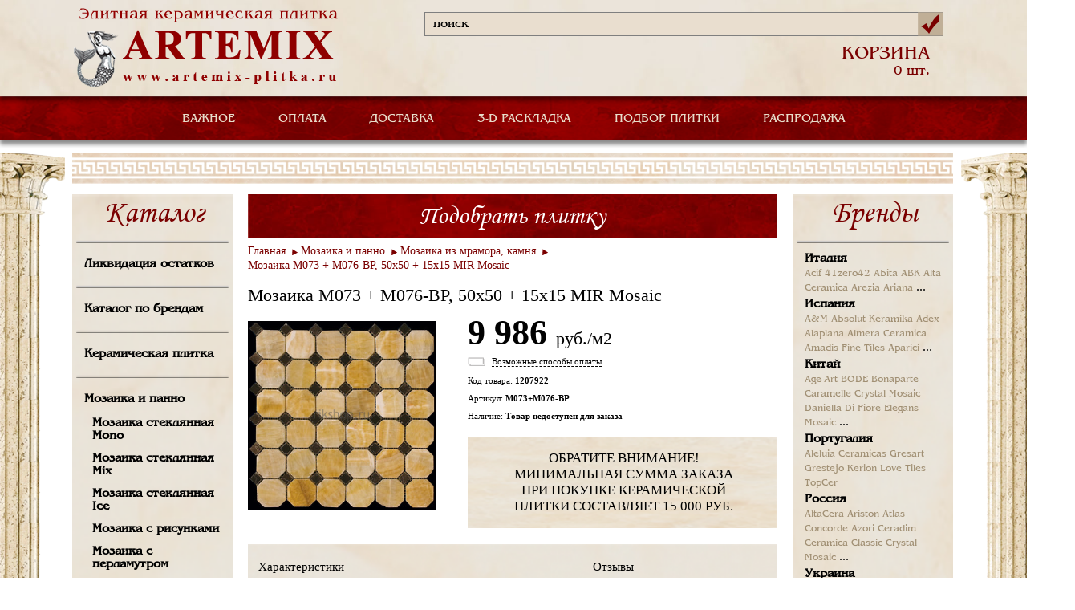

--- FILE ---
content_type: text/html; Charset=UTF-8;charset=utf-8
request_url: https://www.artemix-plitka.ru/catalog/production/1207922/
body_size: 8411
content:
<!DOCTYPE html>
<html>
	<head>
		<title>Мозаика M073 + M076-BP, 50x50 + 15x15 MIR Mosaic</title>
		<meta http-equiv="Content-Type" content="text/html; charset=utf-8" />
		<link rel="stylesheet" type="text/css" href="/styles/reset-min.css" />
		<link rel="stylesheet" type="text/css" href="/styles/main.css" />
		<link href="/css/benguiat-rus.css" rel="stylesheet" type="text/css" />
		<link type="text/css" href="/script/prettyPhoto_3.1.5/css/prettyPhoto.css" rel="stylesheet">

		<script src="https://ajax.googleapis.com/ajax/libs/jquery/1.11.0/jquery.min.js"></script>

		<link rel="stylesheet" type="text/css" href="/styles/jquery.fs.selecter.css" />
		<link rel="stylesheet" type="text/css" href="/styles/tabs.css" />
		<script src="/js/jquery.fs.selecter.min.js"></script>
		<script src="/js/modernizr.js"></script>
		<script src="/js/jquery.site.js"></script>
		<script type="text/javascript" language="javascript" src="/script/prettyPhoto_3.1.5/js/jquery.prettyPhoto.js"></script>
		<script src="/js/selection.js"></script>
		<script src="/js/placeholder.js"></script>
		<script src="/js/modalWindow.min.js"></script>
		
		<script type="text/javascript">
		
			$(document).ready(function(){
				$('input[placeholder]').placeholder();
				$('.selection').selection();
				var p = $('.pagination');
				var w = 0;
				p.children('li').each(function(){
					w+= $(this).outerWidth(true);
				});
				p.width(w);
				var $options = {
					cssMOver : {
						'min-width' : '1040px'
					},
					cssMClose : {
						'text-indent' : '-9999px',
						'background' : 'url(/images/close.png) 0px 0px no-repeat',
						'width' : '20px',
						'height' : '20px',
						'right' : '20px',
						'top' : '20px'
					},
					cssMOuter : {
						'padding' : '20px',
						'background' : '#ffffff',
						'-moz-border-radius' : '5px',
						'-webkit-border-radius' : '5px',
						'-khtml-border-radius' : '5px',
						'border-radius' : '5px'
					}
				};
				$('a.iphone').modalWindow($.extend(true, $options, {
					content : '<div id="modalform"><h2>Заказать звонок</h2><form method="post" action="" id="phoneForm"><input type="text" name="name" placeholder="Ваше имя" /><input type="text" name="phone" placeholder="Ваш телефон" /><input type="text" name="call" placeholder="Удобное время звонка" /><textarea name="desc" placeholder="Ваш вопрос"></textarea><div style="font-family: Times; font-style: italic; color: #DC143C" id="desc_desc"><br />Пожалуйста, максимально полно сформулируйте свой вопрос, что бы менеджер смог как можно быстрее ответить Вам<br /></div><input type="text" name="code" placeholder="Введите код с картинки" /><div id="captcha" align="left"><img src="/captcha.php" alt="Captcha" /></div><div id="successPhone" style="display: none; margin: 10px;"><div style="color: green;">Ваше сообщение успешно отправлено.</div><div style="color: green;">В ближайшее время с вами свяжется менеджер.</div><div style="color: red;">Мы обрабатываем заказы в будние дни с 09:00 до 19:00</div></div><div id="errorPhone" style="color: brown; display: none; margin: 10px;"></div><button id="Phoning">Отправить</button><div id="loaderPhone" style="display: none;"><img src="/images/ajax-loader.gif" alt="loader" /></div></form></div>', 
					onOpen : function(){
						var mf = $('#modalform');
		
						var n = mf.find('input[name="name"]');
						var p = mf.find('input[name="phone"]');
						var c = mf.find('input[name="call"]');
						var j = mf.find('input[name="code"]');
						var d = mf.find('textarea[name="desc"]');
						var g = $('#captcha');
						var k = $('#desc_desc');
		
						$("#phoneForm").submit(function(event){
							$("#errorPhone").hide();
							$("#Phoning").hide();
							$("#loaderPhone").show();
						
							$.post(
									'/_ajax_phone.php', 
									{
										name:n.val(), 
										phone:p.val(), 
										call:c.val(), 
										desc:d.val(), 
										code:j.val() 
									}, 
									function(data)
									{
										if (data.status)
										{
											n.hide();
											p.hide();
											c.hide();
											d.hide();
											j.hide();
											g.hide();
											k.hide();
											
											$("#successPhone").show();
										}
										else
										{
											$("#errorPhone").html(data.errors);
											$("#errorPhone").show();
											$("#Phoning").show();
										}
									}, 
									"json"
							);
							
							$("#loaderPhone").hide();
		
							return false;
						});
					}
				}));
		
			});

		
		</script>
	</head>
	<body>
		<header>
			<div class="header">
				<div class="hd_colum_left">
					<a href="/">
						<img  src="/images/logo.png" alt="" />
					</a>
				</div>
				<div class="hd_colum_right">
					<div class="search">
						<form name="myform" action="/search/" method="GET">
							<div>
								<input type="text" name="q" value="поиск" placeholder="" onClick="this.value='';" onBlur="if (this.value=='') this.value='поиск';" />
								<button></button>
							</div>
						</form>
					</div>
										<div class="hd_colum_order">
											</div>
					<div class="hd_colum_order">
											</div>
					<div class="hd_colum_basket">
						<a href="/cart/" style="text-decoration: none;"><p><span>КОРЗИНА</span> 0 шт.</p></a>
					</div>
				</div>
			</div>
		</header>
		<div class="main_menu">
			<nav>
				<ul class="dropdown">
					<!--<li>
						<a href="/company/">О КОМПАНИИ</a>
					</li>-->
					<li class="dropdown-top">
						<a href="/">ВАЖНОЕ</a>
						
<ul class="dropdown-inside"><li><a href="/ceny_i_skidki/">Цены и скидки</a></li><li><a href="/podbor-keramicheskoi-plitki/">Подбор плитки</a></li><li><a href="/online-raskladka-plitki/">3D-раскладка плитки</a></li><li><a href="/informaciya/">Информация</a></li></ul><!-- время генерации меню: 0.00034689903259277 c -->
					</li>
					<li>
						<a href="/Methods_of_payment/">ОПЛАТА</a>
					</li>
					<li>
						<a href="/dostavka/">ДОСТАВКА</a>
					</li>
					<li>
						<a href="/online-raskladka-plitki/">3-D РАСКЛАДКА</a>
					</li>
					<li>
						<a href="/podbor-keramicheskoi-plitki/">ПОДБОР ПЛИТКИ</a>
					</li>
					<li>
						<a href="/catalog/category/1237078/">РАСПРОДАЖА</a>
					</li>
					<!--<li>
						<a href="/contacts/">КОНТАКТЫ</a>
					</li>-->
				</ul>
			</nav>
		</div>
		<div class="wr_content">
			<img src="/images/cong_bg1.png" alt="" class="img_top" />
			<img src="/images/cont_bg3.png" alt="" class="img_bot" />
			<div class="content">
				<img src="/images/border_img.png" alt="" />
				<div class="content_left">
					<div class="bl_bg catalog">
						<h2>Каталог</h2>
						<img src="/images/bx_border.png" alt="" /><a href="/catalog/category/1237078/">Ликвидация остатков</a><img src="/images/bx_border.png" alt="" /><a href="/brand/">Каталог по брендам</a><strong><img src="/images/bx_border.png" alt="" /><a href="/catalog/category/789/">Керамическая плитка</a></strong><strong><img src="/images/bx_border.png" alt="" /><a href="/catalog/category/1328/">Мозаика и панно</a></strong><div class="bl_ttle"><a href="/catalog/category/1229408/" class="main_silk">Мозаика стеклянная Mono</a></div><div class="bl_ttle"><a href="/catalog/category/1229398/" class="main_silk">Мозаика стеклянная Mix</a></div><div class="bl_ttle"><a href="/catalog/category/1233616/" class="main_silk">Мозаика стеклянная Ice</a></div><div class="bl_ttle"><a href="/catalog/category/1233636/" class="main_silk">Мозаика с рисунками</a></div><div class="bl_ttle"><a href="/catalog/category/1233615/" class="main_silk">Мозаика с перламутром</a></div><div class="bl_ttle"><a href="/catalog/category/1229401/" class="main_silk">Мозаика под  металл</a></div><div class="bl_ttle"><a href="/catalog/category/1229400/" class="main_silk">Мозаика из мрамора, камня</a></div><div class="bl_ttle"><a href="/catalog/category/1233617/" class="main_silk">Мозаика из смальты</a></div><div class="bl_ttle"><a href="/catalog/category/1229399/" class="main_silk">Мозаика деревянная</a></div><div class="bl_ttle"><a href="/catalog/category/1229402/" class="main_silk">Мозаика Mix (стекло + камень)</a></div><div class="bl_ttle"><a href="/catalog/category/1233647/" class="main_silk">Мозаика Mix (стекло + металл)</a></div><div class="bl_ttle"><a href="/catalog/category/1229407/" class="main_silk">Мозаика стеклянная гекса</a></div><div class="bl_ttle"><a href="/catalog/category/1229409/" class="main_silk">Мозаика круглая</a></div><div class="bl_ttle"><a href="/catalog/category/1233637/" class="main_silk">Мозаика прямоугольная</a></div><div class="bl_ttle"><a href="/catalog/category/1229405/" class="main_silk">Мозаика из природного камня</a></div><div class="bl_ttle"><a href="/catalog/category/1229406/" class="main_silk">Мозаика эконом (для бассейнов)</a></div><div class="bl_ttle"><a href="/catalog/category/1229403/" class="main_silk">Мозаичное панно</a></div><div class="bl_ttle"><a href="/catalog/category/1207625/" class="main_silk">Мозаичные розетоны</a></div><div class="bl_ttle"><a href="/catalog/category/1229404/" class="main_silk">Мозаичные растяжки</a></div><div class="bl_ttle"><a href="/catalog/category/mozaika-kitai/" class="main_silk">КИТАЙ</a></div><div class="bl_ttle"><a href="/catalog/category/1256262/" class="main_silk">ТУРЦИЯ</a></div><div class="bl_ttle"><a href="/catalog/category/1263443/" class="main_silk">ИТАЛИЯ</a></div><strong><img src="/images/bx_border.png" alt="" /><a href="/catalog/category/1254867/">Напольные покрытия</a></strong><strong><img src="/images/bx_border.png" alt="" /><a href="/catalog/category/876/">Отопление и климат</a></strong><img src="/images/bx_border.png" alt="" /><a href="/discount_sale/">Акции и распродажи</a><!-- время генерации меню: 0.14328002929688 c -->
					</div>
				</div>
				<div class="content_center">
					
<link href="/css/style_for_catalog_item.css" rel="stylesheet" type="text/css">
<script type="text/javascript" src="/script/af_catalog_card.js"></script>

<div class="tile tile_country">
	<a href="/podbor-keramicheskoi-plitki/" style="text-decoration: none;"><h2>Подобрать плитку</h2></a>
	
				<ul class="pagination_new">
			<li><a href="/">Главная</a></li>
						   						   			      <li><a href="/catalog/category/1328/">Мозаика и панно</a></li>
			   						   			      <li><a href="/catalog/category/1229400/">Мозаика из мрамора, камня</a></li>
			   						<li><a href="/catalog/production/1207922/">Мозаика M073 + M076-BP, 50x50 + 15x15 MIR Mosaic</a></li>
		</ul>
		<div class="top_card">
		<h3>Мозаика M073 + M076-BP, 50x50 + 15x15 MIR Mosaic</h3>
		<div class="card_left">
			<div class="big_img">
																			<a href="/userfiles/image/catalog/big0/m073m076-bp_kamen_305x305_octagon_5015x10_00_nul-1207922.jpg" target="_blank" rel="prettyPhoto[card]" class="loop_a">
							<img src="/userfiles/image/catalog/mid/m073m076-bp_kamen_305x305_octagon_5015x10_00_nul-1207922.jpg" alt="Мозаика M073 + M076-BP, 50x50 + 15x15 MIR Mosaic" title="Мозаика M073 + M076-BP, 50x50 + 15x15 MIR Mosaic" width="235" height="235" />
						</a>
													
							</div>
		</div>
		<div class="card_right">
			<div class="card_ttle">
				<div class="div_price">					
											<p class="card_price">9 986 <span>руб./м2</span></p>
						
												
						<script type="text/javascript">
							
								$(document).ready(function(){

									var $options = {
										cssMOver : {
											'min-width' : '1040px'
										},
										cssMClose : {
											'text-indent' : '-9999px',
											'background' : 'url(/images/close.png) 0px 0px no-repeat',
											'width' : '20px',
											'height' : '20px',
											'right' : '20px',
											'top' : '20px'
										},
										cssMOuter : {
											'padding' : '20px',
											'background' : '#ffffff',
											'-moz-border-radius' : '5px',
											'-webkit-border-radius' : '5px',
											'-khtml-border-radius' : '5px',
											'border-radius' : '5px'
										}
									};
				
									$('a.do_myprice').modalWindow($.extend(true, $options, {
										content : '<div id="modalformmyprice"><h2>Моя цена</h2><form method="post" action="" id="mypriceForm"><input type="hidden" name="pcode" value="1207922" /><input type="text" name="name" placeholder="Ваше имя" /><input type="text" name="phone" placeholder="Ваш телефон" /><input type="text" name="email" placeholder="Ваш EMail" /><input type="text" name="code" placeholder="Введите код с картинки" /><div id="captcha-myprice" align="left"><img src="/captcha.php" alt="Captcha" /></div><div id="successMyPrice" style="display: none; margin: 10px;"><div style="color: green;">Ваше сообщение успешно отправлено.</div><div style="color: green;">В ближайшее время с вами свяжется менеджер.</div><div style="color: red;">Мы обрабатываем заказы в будние дни с 09:00 до 19:00</div></div><div id="errorMyPrice" style="color: brown; display: none; margin: 10px;"></div><button id="MyPricing">Отправить</button><div id="loaderMyPrice" style="display: none;"><img src="/images/ajax-loader.gif" alt="loader" /></div></form></div>', 
										onOpen : function(){
											var mf = $('#modalformmyprice');
							
											var n = mf.find('input[name="name"]');
											var p = mf.find('input[name="phone"]');
											var e = mf.find('input[name="email"]');
											var j = mf.find('input[name="code"]');
											var a = mf.find('input[name="pcode"]');
											var g = $('#captcha-myprice');
							
											$("#mypriceForm").submit(function(event){
												$("#errorMyPrice").hide();
												$("#MyPricing").hide();
												$("#loaderMyPrice").show();
											
												$.post(
														'/_ajax_myprice.php', 
														{
															name:n.val(), 
															phone:p.val(), 
															email:e.val(), 
															code:j.val(), 
															pcode:a.val() 
														}, 
														function(data)
														{
															if (data.status)
															{
																n.hide();
																p.hide();
																e.hide();
																j.hide();
																g.hide();
																
																$("#successMyPrice").show();
															}
															else
															{
																$("#errorMyPrice").html(data.errors);
																$("#errorMyPrice").show();
																$("#MyPricing").show();
															}
														}, 
														"json"
												);
												
												$("#loaderMyPrice").hide();
							
												return false;
											});
										}
									}));

								});
							
						</script>

							
																					</div>
				<div class="button_area paytype">
					<div class="manners_payment"><span>Возможные способы оплаты</span></div>
					<div class="button_descr">
						<div class="button_descr_top"><span class="button_close" title="Закрыть"></span></div>
						<div class="button_descr_middle">
							<!--<h1>Возможные способы оплаты.</h1>-->
							<p><b>Вы можете выбрать один из следующих способов оплаты заказа:</b></p>
							<ul>
								<li>Наличными в офисе компании</li>
								<li>Вызов курьера для передачи документов и внесения предоплаты (стоимость услуги 300 руб.)</li>
								<li>Оплата банковской картой online на сайте (комиссия 2%)</li>
								<li>Безналичный расчет банковским переводом (для физических лиц)</li>
								<li>Безналичный расчет (для юридических лиц)</li>
								<li><span><b>Обратите внимание, что в офисе можно оплатить заказ только наличными!</b></span></li>
								<li><span><b>Наша компания не предоставляет услугу "оплата при получении товара"!Наша компания не предоставляет услугу "оплата при получении товара"!</b></span></li>
							</ul>
							</br>
							<p>Оплата заказа в интернет-магазине Компании АРТЭМИКС производится <b>только в рублях</b>.</p>
							<!--<p id="small_img"><img src="/images/visa.png" alt="VISA"><img src="/images/master.png" alt="MasterCard"></p>-->
			
						</div>
						<div class="button_descr_bottom"></div>
					</div>
				</div>
				<p>Код товара:  <span>1207922</span></p>
									<p>Артикул: <span>M073+M076-BP</span></p>
								


				<p>Наличие:  <span>Товар недоступен для заказа</span></p>

											</div>
			
					
	
			<div class="cat_collection_ttle cat_collection_ttle2">
				<p>ОБРАТИТЕ ВНИМАНИЕ! МИНИМАЛЬНАЯ СУММА ЗАКАЗА ПРИ ПОКУПКЕ КЕРАМИЧЕСКОЙ ПЛИТКИ СОСТАВЛЯЕТ 15 000 РУБ.</p>
			</div>
		</div>
	</div>
	<div class="tabs_box">
		<ul class="tabs_menu">
							<li><a href="#tab1" class="active">Характеристики</a></li>
				<li><a href="#tab3" class="">Отзывы</a></li>
					</ul>
		<div class="border_tab"></div>
		<div class="tab" id="tab1">
			<div class="tab_ttle">
													<p><strong>Характеристики товара &laquo;Мозаика M073 + M076-BP, 50x50 + 15x15 MIR Mosaic&raquo;</strong></p>
					<br />
			 		
					<table style="font: 13px/1.2 Segoe UI;">
													<tr><th>Артикул:</th><td>M073+M076-BP</td></tr>
							
																			<tr><th>Производство:</th><td>КИТАЙ</td></tr>
							
																																	
								<tr><th>Дата:</th><td>24.05.2018</td></tr>
																												
								<tr><th>Бренд:</th><td>MIR Mosaic</td></tr>
																												
								<tr><th>Стиль:</th><td>под мозаику</td></tr>
																												
								<tr><th>Вид плитки:</th><td>мозаика</td></tr>
																												
								<tr><th>Размер плитки, см:</th><td>305x305</td></tr>
																												
								<tr><th>Материал:</th><td>натуральный камень</td></tr>
																												
								<tr><th>Цвет:</th><td>коричневый</td></tr>
																																									
								<tr><th>Формат, см:</th><td>30,5</td></tr>
																												
								<tr><th>Коллекция:</th><td>OCTAGON</td></tr>
																												
								<tr><th>Единица измерения:</th><td>м2</td></tr>
															
					</table>
							
								
				<br />
				<hr />
				
																												
									<div style="margin: 10px 0px;">Региональная доставка</div>
								
								
									<p>Срок поставки 2 недели с момента оплаты. Мозаика полированная, M073+M076-BP, 305х305х10. Оникс+Мрамор, серия OCTAGON. Размер чипа 50x50+15x15</p>
				
														
																			<p>
																								Вы можете заказать доставку этого товара по Санкт-Петербургу и в любой город России.
																					</p>	
													<p align="justify"><small>Внимание! Пожалуйста, сверяйте информацию о товаре Мозаика M073+M076-BP, 305х305х10. Оникс+Мрамор с информацией на официальном сайте производителя и уточняйте спецификацию, наличие на складе и цену товара у менеджеров нашей компании. Внешний вид изделия, его комплектация и характеристики могут изменяться производителем без предварительного уведомления.</small></p>
			</div>
		</div>
		<div class="tab" id="tab2">
			<div class="tab_ttle">
										
							</div>
		</div>
		<div class="tab" id="tab3">
			<div class="tab_ttle">
								<p><strong>Отзывы о товаре &laquo;Мозаика M073 + M076-BP, 50x50 + 15x15 MIR Mosaic&raquo;</strong></p>
			</div>
		</div>
	</div>
</div>
<script type="text/javascript">
	
		$(document).ready(function(){
			$("a[rel^='prettyPhoto']").prettyPhoto({
				theme: 'facebook',
				social_tools:''
			});
		});
	
</script><!--p> время генерации каталожного блока: 0.024748086929321 c <p-->
				</div>
				<div class="content_right">
					<div class="bl_bg">
						<h2>Бренды</h2>
						<img src="/images/bx_border.png" alt="" />
							<div class="bl_ttle">
		<p>
			<a href="/brand/country/380/" class="main_silk">Италия</a>
		</p>
															<a href="/brand/acif/" class="vnytr_silk">Acif</a>
																						<a href="/brand/41zero42/" class="vnytr_silk">41zero42</a>
																						<a href="/brand/abita/" class="vnytr_silk">Abita</a>
																						<a href="/brand/abk/" class="vnytr_silk">ABK</a>
																						<a href="/brand/alta_ceramica/" class="vnytr_silk">Alta Ceramica</a>
																						<a href="/brand/arezia/" class="vnytr_silk">Arezia</a>
																						<a href="/brand/ariana/" class="vnytr_silk">Ariana</a>
																												...																																																																																																																																																																																																																																																																																																																																																																																																																																																																																																																																																																																																																																																																																																																																																																																																																																																																																																																																																																																																														</div>
	<div class="bl_ttle">
		<p>
			<a href="/brand/country/724/" class="main_silk">Испания</a>
		</p>
															<a href="/brand/a&m/" class="vnytr_silk">A&M</a>
																						<a href="/brand/Absolut_Keramika/" class="vnytr_silk">Absolut Keramika</a>
																						<a href="/brand/adex/" class="vnytr_silk">Adex</a>
																						<a href="/brand/alaplana/" class="vnytr_silk">Alaplana</a>
																						<a href="/brand/almera_ceramica/" class="vnytr_silk">Almera Ceramica</a>
																						<a href="/brand/amadis_fine_tiles/" class="vnytr_silk">Amadis Fine Tiles</a>
																						<a href="/brand/aparici/" class="vnytr_silk">Aparici</a>
																												...																																																																																																																																																																																																																																																																																																																																																																																																																																																																																																																																																																																																																																																																																																																																																																																																																																																																																																																																																																																																																																																																																																																																																																																																									</div>
	<div class="bl_ttle">
		<p>
			<a href="/brand/country/156/" class="main_silk">Китай</a>
		</p>
															<a href="/brand/Age-Art/" class="vnytr_silk">Age-Art</a>
																						<a href="/brand/bode/" class="vnytr_silk">BODE</a>
																						<a href="/brand/bonaparte/" class="vnytr_silk">Bonaparte</a>
																						<a href="/brand/Caramelle/" class="vnytr_silk">Caramelle</a>
																						<a href="/brand/crystal-mosaic/" class="vnytr_silk">Crystal Mosaic</a>
																						<a href="/brand/daniella_di_fiore/" class="vnytr_silk">Daniella Di Fiore</a>
																						<a href="/brand/elegans_mosaic/" class="vnytr_silk">Elegans Mosaic</a>
																												...																																																																																																																																																																																						</div>
	<div class="bl_ttle">
		<p>
			<a href="/brand/country/620/" class="main_silk">Португалия</a>
		</p>
															<a href="/brand/aleluia_ceramicas/" class="vnytr_silk">Aleluia Ceramicas</a>
																						<a href="/brand/gresart/" class="vnytr_silk">Gresart</a>
																						<a href="/brand/grestejo/" class="vnytr_silk">Grestejo</a>
																						<a href="/brand/kerion/" class="vnytr_silk">Kerion</a>
																						<a href="/brand/love_tiles/" class="vnytr_silk">Love Tiles</a>
																						<a href="/brand/topcer/" class="vnytr_silk">TopCer</a>
												</div>
	<div class="bl_ttle">
		<p>
			<a href="/brand/country/643/" class="main_silk">Россия</a>
		</p>
															<a href="/brand/altacera/" class="vnytr_silk">AltaCera</a>
																						<a href="/brand/ariston/" class="vnytr_silk">Ariston</a>
																						<a href="/brand/atlas-concorde/" class="vnytr_silk">Atlas Concorde</a>
																						<a href="/brand/azori/" class="vnytr_silk">Azori</a>
																						<a href="/brand/ceradim/" class="vnytr_silk">Ceradim</a>
																						<a href="/brand/ceramica_classic/" class="vnytr_silk">Ceramica Classic</a>
																						<a href="/brand/crystal-mosaic/" class="vnytr_silk">Crystal Mosaic</a>
																												...																																																																																																																																																																																																												</div>
	<div class="bl_ttle">
		<p>
			<a href="/brand/country/804/" class="main_silk">Украина</a>
		</p>
															<a href="/brand/atem/" class="vnytr_silk">Atem</a>
																						<a href="/brand/golden-tile/" class="vnytr_silk">Golden Tile</a>
																						<a href="/brand/terragres/" class="vnytr_silk">Terragres</a>
												</div>
	<div class="bl_ttle">
		<p>
			<a href="/brand/country/792/" class="main_silk">Турция</a>
		</p>
															<a href="/brand/bien_seramik/" class="vnytr_silk">Bien Seramik</a>
																						<a href="/brand/decovita/" class="vnytr_silk">Decovita</a>
																						<a href="/brand/ege_seramik/" class="vnytr_silk">Ege Seramik</a>
																						<a href="/brand/graniser/" class="vnytr_silk">Graniser</a>
																						<a href="/brand/qua/" class="vnytr_silk">QUA</a>
																						<a href="/brand/santemax_турция/" class="vnytr_silk">Santemax ТУРЦИЯ</a>
																						<a href="/brand/serre_seramic/" class="vnytr_silk">Serre Seramic</a>
																												...						</div>
	<div class="bl_ttle">
		<p>
			<a href="/brand/country/616/" class="main_silk">Польша</a>
		</p>
															<a href="/brand/cerrad/" class="vnytr_silk">Cerrad</a>
																						<a href="/brand/meissen/" class="vnytr_silk">Meissen</a>
																						<a href="/brand/my-way/" class="vnytr_silk">My Way</a>
																						<a href="/brand/paradyz/" class="vnytr_silk">Paradyz</a>
																						<a href="/brand/tubadzin/" class="vnytr_silk">Tubadzin</a>
												</div>
	<div class="bl_ttle">
		<p>
			<a href="/brand/country/276/" class="main_silk">Германия</a>
		</p>
															<a href="/brand/classen/" class="vnytr_silk">Classen</a>
																						<a href="/brand/egger/" class="vnytr_silk">Egger</a>
																						<a href="/brand/kronospan/" class="vnytr_silk">Kronospan</a>
																						<a href="/brand/mei/" class="vnytr_silk">Mei</a>
																						<a href="/brand/porcelaingres/" class="vnytr_silk">Porcelaingres</a>
																						<a href="/brand/steuler/" class="vnytr_silk">Steuler</a>
												</div>
	<div class="bl_ttle">
		<p>
			<a href="/brand/country/112/" class="main_silk">Беларусь</a>
		</p>
															<a href="/brand/kronospan/" class="vnytr_silk">Kronospan</a>
												</div>
	<div class="bl_ttle">
		<p>
			<a href="/brand/country/203/" class="main_silk">Чешская республика</a>
		</p>
															<a href="/brand/rako/" class="vnytr_silk">Rako</a>
												</div>
	<div class="bl_ttle">
		<p>
			<a href="/brand/country/980/" class="main_silk">Иран</a>
		</p>
															<a href="/brand/santemax_иран/" class="vnytr_silk">Santemax ИРАН</a>
																						<a href="/brand/sina_tile/" class="vnytr_silk">Sina Tile</a>
												</div>
	<div class="bl_ttle">
		<p>
			<a href="/brand/country/979/" class="main_silk">Южная корея</a>
		</p>
															<a href="/brand/SunPower/" class="vnytr_silk">Sun Power</a>
												</div>
<!-- время генерации брендов: 0.00023579597473145 c -->
					</div>
				</div>
				<img src="/images/border_img.png" alt="" class="mn_border" />

								
													<div class="pdoruct">
						<h2>Интересные товары</h2>
						<div class="cont_product">
			<div class="bl_product">
							<a href="/catalog/production/1207921/" title="Мозаика M073 + M068-DP9, 35x35 + 15x15 MIR Mosaic" rel="bookmark">Мозаика M073 + M068-DP9, 35x35 + 15x15 MIR Mosaic</a>
						<div class="pproduct_img">
														<a href="/catalog/production/1207921/">
						<img src="/userfiles/image/catalog/lit/m073m068-dp9_kamen_305x305_octagon_3515x10_00_nul-1207921.jpg" width="134" height="134" alt="картинка для товара Мозаика M073 + M068-DP9, 35x35 + 15x15 MIR Mosaic" title="картинка для товара Мозаика M073 + M068-DP9, 35x35 + 15x15 MIR Mosaic" />
					</a>
							</div>
												<p id="price67988" rel="9986.00">9 986&nbsp;<span><span>руб.</span></span></p>
										
		</div>
			<div class="bl_product">
							<a href="/catalog/production/1207920/" title="Мозаика M073 + M068-BP, 50x50 + 15x15 MIR Mosaic" rel="bookmark">Мозаика M073 + M068-BP, 50x50 + 15x15 MIR Mosaic</a>
						<div class="pproduct_img">
														<a href="/catalog/production/1207920/">
						<img src="/userfiles/image/catalog/lit/m073m068-bp_kamen_305x305_octagon_5015x10_00_nul-1207920.jpg" width="134" height="134" alt="картинка для товара Мозаика M073 + M068-BP, 50x50 + 15x15 MIR Mosaic" title="картинка для товара Мозаика M073 + M068-BP, 50x50 + 15x15 MIR Mosaic" />
					</a>
							</div>
												<p id="price67987" rel="9986.00">9 986&nbsp;<span><span>руб.</span></span></p>
										
		</div>
			<div class="bl_product">
							<a href="/catalog/production/1207919/" title="Мозаика M072-48P (M073Y-48P), 48х48 MIR Mosaic" rel="bookmark">Мозаика M072-48P (M073Y-48P), 48х48 MIR Mosaic</a>
						<div class="pproduct_img">
														<a href="/catalog/production/1207919/">
						<img src="/userfiles/image/catalog/lit/m072-48p_m073y-48p_kamen_305x305_adriatica_48x48x10_04_red-1207919.jpg" width="134" height="134" alt="картинка для товара Мозаика M072-48P (M073Y-48P), 48х48 MIR Mosaic" title="картинка для товара Мозаика M072-48P (M073Y-48P), 48х48 MIR Mosaic" />
					</a>
							</div>
												<p id="price67986" rel="15177.47">15 177&nbsp;<span><span>руб.</span></span></p>
										
		</div>
			<div class="bl_product">
							<a href="/catalog/production/1207918/" title="Мозаика M072-20P (M073Y-20P), 20х20 MIR Mosaic" rel="bookmark">Мозаика M072-20P (M073Y-20P), 20х20 MIR Mosaic</a>
						<div class="pproduct_img">
														<a href="/catalog/production/1207918/">
						<img src="/userfiles/image/catalog/lit/m072-20p_m073y-20p_kamen_305x305_adriatica_20x20x10_04_red-1207918.jpg" width="134" height="134" alt="картинка для товара Мозаика M072-20P (M073Y-20P), 20х20 MIR Mosaic" title="картинка для товара Мозаика M072-20P (M073Y-20P), 20х20 MIR Mosaic" />
					</a>
							</div>
												<p id="price67985" rel="15177.47">15 177&nbsp;<span><span>руб.</span></span></p>
										
		</div>
			<div class="bl_product">
							<a href="/catalog/production/1207917/" title="Мозаика M072-15P (M073Y-15P), 15x15 MIR Mosaic" rel="bookmark">Мозаика M072-15P (M073Y-15P), 15x15 MIR Mosaic</a>
						<div class="pproduct_img">
														<a href="/catalog/production/1207917/">
						<img src="/userfiles/image/catalog/lit/m072-15p_m073y-15p_kamen_305x305_adriatica_15x15x10_04_red-1207917.jpg" width="134" height="134" alt="картинка для товара Мозаика M072-15P (M073Y-15P), 15x15 MIR Mosaic" title="картинка для товара Мозаика M072-15P (M073Y-15P), 15x15 MIR Mosaic" />
					</a>
							</div>
												<p id="price67984" rel="15177.47">15 177&nbsp;<span><span>руб.</span></span></p>
										
		</div>
			<div class="bl_product">
							<a href="/catalog/production/1207916/" title="Мозаика M071-15P (M071-FP), 15x15 MIR Mosaic" rel="bookmark">Мозаика M071-15P (M071-FP), 15x15 MIR Mosaic</a>
						<div class="pproduct_img">
														<a href="/catalog/production/1207916/">
						<img src="/userfiles/image/catalog/lit/m071-15p_m071-fp_kamen_305x305_adriatica_15x15x10_12_red-1207916.jpg" width="134" height="134" alt="картинка для товара Мозаика M071-15P (M071-FP), 15x15 MIR Mosaic" title="картинка для товара Мозаика M071-15P (M071-FP), 15x15 MIR Mosaic" />
					</a>
							</div>
												<p id="price67983" rel="9153.18">9 153&nbsp;<span><span>руб.</span></span></p>
										
		</div>
			<div class="bl_product">
							<a href="/catalog/production/1207915/" title="Мозаика M070-ML, произвольной формы MIR Mosaic" rel="bookmark">Мозаика M070-ML, произвольной формы MIR Mosaic</a>
						<div class="pproduct_img">
														<a href="/catalog/production/1207915/">
						<img src="/userfiles/image/catalog/lit/m070-ml_kamen_305x305_paladium_00x10_66_red-1207915.jpg" width="134" height="134" alt="картинка для товара Мозаика M070-ML, произвольной формы MIR Mosaic" title="картинка для товара Мозаика M070-ML, произвольной формы MIR Mosaic" />
					</a>
							</div>
												<p id="price67982" rel="6919.37">6 919&nbsp;<span><span>руб.</span></span></p>
										
		</div>
			<div class="bl_product">
							<a href="/catalog/production/1207914/" title="Мозаика M070-20T, 20х20 MIR Mosaic" rel="bookmark">Мозаика M070-20T, 20х20 MIR Mosaic</a>
						<div class="pproduct_img">
														<a href="/catalog/production/1207914/">
						<img src="/userfiles/image/catalog/lit/m070-20t_kamen_305x305_adriatica_20x20x10_11_red-1207914.jpg" width="134" height="134" alt="картинка для товара Мозаика M070-20T, 20х20 MIR Mosaic" title="картинка для товара Мозаика M070-20T, 20х20 MIR Mosaic" />
					</a>
							</div>
												<p id="price67981" rel="7627.65">7 628&nbsp;<span><span>руб.</span></span></p>
										
		</div>
			<div class="bl_product">
							<a href="/catalog/production/1207913/" title="Мозаика M070-15P (M070-FP), 15x15 MIR Mosaic" rel="bookmark">Мозаика M070-15P (M070-FP), 15x15 MIR Mosaic</a>
						<div class="pproduct_img">
														<a href="/catalog/production/1207913/">
						<img src="/userfiles/image/catalog/lit/m070-15p_m070-fp_kamen_305x305_adriatica_15x15x10_11_red-1207913.jpg" width="134" height="134" alt="картинка для товара Мозаика M070-15P (M070-FP), 15x15 MIR Mosaic" title="картинка для товара Мозаика M070-15P (M070-FP), 15x15 MIR Mosaic" />
					</a>
							</div>
												<p id="price67980" rel="8086.87">8 087&nbsp;<span><span>руб.</span></span></p>
										
		</div>
			<div class="bl_product">
							<a href="/catalog/production/1207912/" title="Мозаика M069-ET, 20x42 MIR Mosaic" rel="bookmark">Мозаика M069-ET, 20x42 MIR Mosaic</a>
						<div class="pproduct_img">
														<a href="/catalog/production/1207912/">
						<img src="/userfiles/image/catalog/lit/m069-et_kamen_305x305_london_20x40x10_18_red-1207912.jpg" width="134" height="134" alt="картинка для товара Мозаика M069-ET, 20x42 MIR Mosaic" title="картинка для товара Мозаика M069-ET, 20x42 MIR Mosaic" />
					</a>
							</div>
												<p id="price67979" rel="8086.87">8 087&nbsp;<span><span>руб.</span></span></p>
										
		</div>
			<div class="bl_product">
							<a href="/catalog/production/1207911/" title="Мозаика M069-25P (M069-GP), 25х25 MIR Mosaic" rel="bookmark">Мозаика M069-25P (M069-GP), 25х25 MIR Mosaic</a>
						<div class="pproduct_img">
														<a href="/catalog/production/1207911/">
						<img src="/userfiles/image/catalog/lit/m069-25p_m069-gp_kamen_305x305_adriatica_25x25x10_11_red-1207911.jpg" width="134" height="134" alt="картинка для товара Мозаика M069-25P (M069-GP), 25х25 MIR Mosaic" title="картинка для товара Мозаика M069-25P (M069-GP), 25х25 MIR Mosaic" />
					</a>
							</div>
												<p id="price67978" rel="7464.20">7 464&nbsp;<span><span>руб.</span></span></p>
										
		</div>
			<div class="bl_product">
							<a href="/catalog/production/1207910/" title="Мозаика M069-20T, 20х20 MIR Mosaic" rel="bookmark">Мозаика M069-20T, 20х20 MIR Mosaic</a>
						<div class="pproduct_img">
														<a href="/catalog/production/1207910/">
						<img src="/userfiles/image/catalog/lit/m069-20t_kamen_305x305_adriatica_20x20x10_11_red-1207910.jpg" width="134" height="134" alt="картинка для товара Мозаика M069-20T, 20х20 MIR Mosaic" title="картинка для товара Мозаика M069-20T, 20х20 MIR Mosaic" />
					</a>
							</div>
												<p id="price67977" rel="7713.27">7 713&nbsp;<span><span>руб.</span></span></p>
										
		</div>
	</div>					</div>
				
															</div>
		</div>
		<footer>
			<div class="footer">
				<p>Artemix 2015</p>
			</div>
		</footer>
		
			<!-- Yandex.Metrika counter --><script type="text/javascript">(function (d, w, c) { (w[c] = w[c] || []).push(function() { try { w.yaCounter158204 = new Ya.Metrika({ id:158204, clickmap:true, trackLinks:true, accurateTrackBounce:true, webvisor:true }); } catch(e) { } }); var n = d.getElementsByTagName("script")[0], s = d.createElement("script"), f = function () { n.parentNode.insertBefore(s, n); }; s.type = "text/javascript"; s.async = true; s.src = "https://mc.yandex.ru/metrika/watch.js"; if (w.opera == "[object Opera]") { d.addEventListener("DOMContentLoaded", f, false); } else { f(); } })(document, window, "yandex_metrika_callbacks"); </script> <noscript><div><img src="https://mc.yandex.ru/watch/158204" style="position:absolute; left:-9999px;" alt="" /></div></noscript> <!-- /Yandex.Metrika counter -->
		
	</body>
</html>